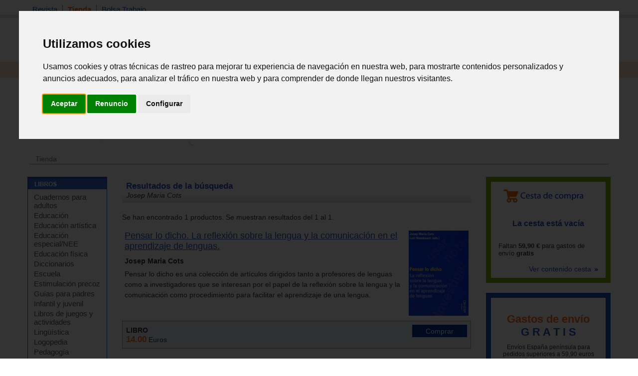

--- FILE ---
content_type: text/html; charset=iso-8859-1
request_url: https://www.espaciologopedico.com/tienda/lista?autor=Josep%20Maria%20Cots
body_size: 7255
content:
<!DOCTYPE html PUBLIC "-//W3C//DTD XHTML 1.0 Transitional//EN" "https://www.w3.org/TR/xhtml1/DTD/xhtml1-transitional.dtd">
<html xmlns="https://www.w3.org/1999/xhtml" xml:lang="es_ES" lang="es_ES">
<head>
<meta http-equiv="Content-Type" content="text/html; charset=iso-8859-1" />
	<link rel="preconnect" href="//imagenes.espaciologopedico.com"/>
<title>  Josep Maria Cots    Resultados de la búsqueda - espacioLogopedico</title>
<meta name="keywords" content="logopedia,fonoaudiologia,dislexia,lenguaje,terapia,sordo,hipoacusia,auditivo,desmutizacion,dislalias,deficiencia,mental,sindrome,down,autismo,psicosis,afasia,disfasia,anartria,disartria,paralisis,disglosia,labio,leporino,frenillo,labial,macrostomia,anquiloglosia,montessori"/>
<meta name="description" content="Libreria especializada, jugueteria y material escolar. Productos de educación, psicología, guias para padres, método Montessori, juguetes ed"/>
<link rel="icon" href="https://www.espaciologopedico.com/favicon.ico" type="image/png" />
<meta name="robots" content="FOLLOW,INDEX"/>
<meta name="viewport" content="width=device-width, initial-scale=0.8" />
<meta name="verify-v1" content="xoYFK8Np+IjaTzYOYMYTIvL4jDTkpOkb9KM6zkZASCU=" /> 
<meta property="og:title" content="  Josep Maria Cots    Resultados de la búsqueda - espacioLogopedico"/>

<meta property="og:description" content="Libreria especializada, jugueteria y material escolar. Productos de educación, psicología, guias para padres, método Montessori, juguetes educativos."/>
<meta property="og:url" content="https://www.espaciologopedico.com/tienda/lista?autor=Josep%20Maria%20Cots" />
<meta property="og:site_name" content="EspacioLogopedico.com"/>
<meta name="twitter:site" content="@logopedico" />
<!-- Cookie Consent by TermsFeed https://www.TermsFeed.com -->
<script  src="/js/cookie-consent.js" type="text/javascript" charset="UTF-8"></script>
<script type="text/javascript" charset="UTF-8">
document.addEventListener('DOMContentLoaded', function () {
cookieconsent.run({"notice_banner_type":"interstitial","consent_type":"express","palette":"light","language":"es","page_load_consent_levels":["strictly-necessary"],"notice_banner_reject_button_hide":false,"preferences_center_close_button_hide":false,"page_refresh_confirmation_buttons":false,"website_name":"EspacioLogopedico","website_privacy_policy_url":"https://espaciologopedico.com/nosotros/?Id=12"});
});
</script>
<!-- End Cookie Consent by TermsFeed https://www.TermsFeed.com -->


<script type="text/javascript" charset="UTF-8">
/* <![CDATA[ */
try { if (undefined == xajax.config) xajax.config = {}; } catch (e) { xajax = {}; xajax.config = {}; };
xajax.config.requestURI = "https://www.espaciologopedico.com/tienda/lista?autor=Josep%20Maria%20Cots";
xajax.config.statusMessages = false;
xajax.config.waitCursor = true;
xajax.config.version = "xajax 0.5";
xajax.config.legacy = false;
xajax.config.defaultMode = "asynchronous";
xajax.config.defaultMethod = "POST";
/* ]]> */
</script>
<script type="text/javascript" src="/xajax/xajax_js/xajax_core.js" charset="UTF-8"></script>
<script type="text/javascript" charset="UTF-8">
/* <![CDATA[ */
window.setTimeout(
 function() {
  var scriptExists = false;
  try { if (xajax.isLoaded) scriptExists = true; }
  catch (e) {}
  if (!scriptExists) {
   alert("Error: the xajax Javascript component could not be included. Perhaps the URL is incorrect?\nURL: /xajax/xajax_js/xajax_core.js");
  }
 }, 2000);
/* ]]> */
</script>

<script type='text/javascript' charset='UTF-8'>
/* <![CDATA[ */
xajax_Funcionagotados2 = function() { return xajax.request( { xjxfun: 'Funcionagotados2' }, { parameters: arguments } ); };
xajax_idioma = function() { return xajax.request( { xjxfun: 'idioma' }, { parameters: arguments } ); };
xajax_provincia = function() { return xajax.request( { xjxfun: 'provincia' }, { parameters: arguments } ); };
xajax_provincia2 = function() { return xajax.request( { xjxfun: 'provincia2' }, { parameters: arguments } ); };
xajax_provincia3 = function() { return xajax.request( { xjxfun: 'provincia3' }, { parameters: arguments } ); };
xajax_provincia4 = function() { return xajax.request( { xjxfun: 'provincia4' }, { parameters: arguments } ); };
/* ]]> */
</script>


<script async  src="/js/menutop.js" type="text/javascript"></script>
<script  type="text/javascript" src="/js/thickbox/jquery-latest.js"></script>  
<script  async  type="text/JavaScript" src="/js/codigosjs2.js"></script>
<script async  src="/js/prueba2.js" type="text/javascript"></script>
<script  async  src="/js/codigosjstienda_2.js" type="text/javascript"></script>
<script type="text/javascript" async defer src="https://assets.pinterest.com/js/pinit.js"></script>
<!-- Google tag (gtag.js) --> <script async src="https://www.googletagmanager.com/gtag/js?id=AW-1072560157"></script> <script> window.dataLayer = window.dataLayer || []; function gtag(){dataLayer.push(arguments);} gtag('js', new Date()); gtag('config', 'AW-1072560157'); </script> 
 <link rel="stylesheet" type="text/css" href="/css/cssTienda2.css" />
<link rel="stylesheet" type="text/css" href="/css/estilo_home2.css" />
</head>
<body itemscope itemtype="https://schema.org/WebPage">
<div id="web">
  <div id="cabecera">
    <div id="menutop">
      <ul>
        <li ><a class="siguiente" href="/">Revista</a></li>
        <li class="on"><a class="siguiente" href="/tienda/">Tienda</a></li>
        <li ><a href="/bolsatrabajo/">Bolsa Trabajo</a></li>
      </ul>
    </div>
    <div id="menutop2"><div id="usuario"></div></div>
    <div id="bannerTop"></div> 
    <div id="logo"><h2  class="oculto">Espacio Logopedico</h2><a href="/"><img src="https://imagenes.espaciologopedico.com/img/logoEspacio.png" alt="Espacio Logopédico" title="Logo de Espacio Logopédico" /></a><div id="usuario2"></div></div>
    <div id="buscador">
      <form action="/buscador/" method="get">
        Buscar: <input name="palabra" type="text" class="searchcateg" />en:<span >
        <select name="c" id="categoria" class="searchcateg2" >
          <option value="1">Todo</option>
          <option value="2" selected>Tienda</option>
        	<option value="5">&nbsp;&nbsp;&nbsp;- Libros</option>
        	<option value="6">&nbsp;&nbsp;&nbsp;- Juguetes</option>
        	<option value="7">&nbsp;&nbsp;&nbsp;- Material</option>
        	<option value="4">&nbsp;&nbsp;&nbsp;- Avanzada tienda</option>
        	<option value="3" >Bolsa de trabajo</option>
        </select>
        </span>
        <input type="submit" id="buscar" value="Buscar" /><input name="action2" type="hidden" value="11" />
      </form>
    </div>
  </div>
  <div class="clearing"></div>
  
  <div id="menu">
    <ul>
      <li  ><a class="siguiente" href="/" onclick="return clickreturnvalue()" onmouseover="dropdownmenu(this, event, 'mArticulos')"> Revista</a></li>
      <li>
        <div id="mArticulos" class="dropdownmenu"><a href="/revista/sec/1/tema-de-la-quincena.html">Tema quincena</a><a href="/revista/sec/2/deteccion.html">Detecci&oacute;n</a><a href="/revista/sec/3/orientacion.html">Orientaci&oacute;n</a><a href="/revista/sec/4/interdisciplinario.html">Interdisciplinario</a><a href="/revista/sec/17/profesionales.html">Profesionales</a><a href="/recursos/glosario.php">Glosario</a><a href="/recursos/patologias.php">Patolog&iacute;as</a><a href="/noticias/">Actualidad</a></div>
      </li>
      <li class="on" ><a class="siguiente2" href="#"  onmouseover="dropdownmenu(this, event, 'mTienda')"> Libros</a></li>
      <li>
        <div id="mTienda" class="dropdownmenu"><a href="/tienda/lista?soporte=3&busq=1">eBooks</a> <a href="/tienda/fam/0120/cuadernos-para-adultos.html">Cuadernos para adultos</a> <a href="/tienda/fam/0107/educacion-especial-necesidades-educativas-especiales.html">Educación especial</a> <a href="/tienda/fam/0103/guias-para-padres.html">Guías para padres</a> <a href="/tienda/fam/0112/infantil-y-juvenil.html">Infantil y juvenil</a> <a href="/tienda/fam/0101/logopedia.html">Logopedia</a> <a href="/tienda/fam/0102/pedagogia.html">Pedagogía</a> <a href="/tienda/fam/0104/pruebas-y-protocolos.html">Pruebas y protocolos</a> <a href="/tienda/fam/0113/psicologia.html">Psicología</a> <a href="/tienda/fam/0105/refuerzo-escolar.html">Refuerzo escolar</a> <a href="/tienda/fam/0121/temas-de-autoayuda.html">Temas de autoayuda</a> <a href="/tienda/fam/0115/tercera-edad.html">Tercera edad</a> <a href="/tienda/listab?#01">&nbsp;&nbsp;&nbsp;&nbsp;&nbsp;&nbsp;<b>[+ libros]</b></a> </div>
      </li>
      <li  ><a class="siguiente2" href="#"  onmouseover="dropdownmenu(this, event, 'mTienda1')"> Material</a></li>
      <li>
        <div id="mTienda1" class="dropdownmenu"><a href="/tienda/fam/0202/elementos-para-estimulacion.html">Estimulación</a>  <a href="/tienda/fam/0207/material-de-competencias-basicas.html">Competencias básicas</a>  <a href="/tienda/fam/0201/material-manipulativo.html">Escolar</a>  <a href="/tienda/fam/0204/material-musical.html">Musical</a>  <a href="/tienda/fam/0208/material-para-educacion-fisica.html">Educación física</a>  <a href="/tienda/fam/0203/material-para-el-lenguaje.html">Para el lenguaje</a>  <a href="/tienda/fam/0206/material-para-matematicas.html">Para matemáticas</a>  <a href="/tienda/fam/0205/material-psicomotricidad.html">Psicomotricidad</a>  <a href="/tienda/fam/0209/motricidad-orofacial-miofuncional.html">Orofacial miofuncional</a> <a href="/tienda/fam/020904/estimulacion-buco-maxilar.html">Z-vibe y Sensi</a><a href="/tienda/material_estimulacion">&nbsp;&nbsp;&nbsp;&nbsp;&nbsp;&nbsp;<b>[+ material]</b></a> </div>
      </li>
      <li  ><a class="siguiente2" href="#" onmouseover="dropdownmenu(this, event, 'mTienda2')"> Juguetes</a></li>
      <li>
        <div id="mTienda2" class="dropdownmenu"><a href="/tienda/fam/03020A/juguetes-de-adquisicion-de-conocimientos.html">Conocimientos</a>  <a href="/tienda/fam/03020D/juguetes-de-bano.html">Baño</a>  <a href="/tienda/fam/03020F/juguetes-cientificos.html">Científicos</a>  <a href="/tienda/fam/030207/juguetes-de-construccion.html">Construcción</a>  <a href="/tienda/fam/030203/juegos-de-domino.html">Dominó</a>  <a href="/tienda/fam/030205/juegos-de-exterior.html">De exterior</a>  <a href="/tienda/fam/03020C/juguetes-de-estimulacion-intelectual-y-memoria.html">Intelectual y memoria</a>  <a href="/tienda/fam/03020B/juegos-familiares.html">Familiares</a>  <a href="/tienda/fam/03020H/manualidades.html">Manualidades</a>  <a href="/tienda/fam/030206/juguetes-motrices.html">Motrices</a>  <a href="/tienda/fam/030204/">Muñecos</a>  <a href="/tienda/fam/03020E/primeros-juguetes.html">Primeros juguetes</a>  <a href="/tienda/fam/030201/puzzles-rompecabezas.html">Puzzles</a>  <a href="/tienda/fam/030208/juguetes-de-representacion.html">Representación</a>  <a href="/tienda/fam/030209/juguetes-simbolico.html">Simbólico</a> <a href="/tienda/fam/0301/juguetes-por-edades.html">Por edades</a><a href="/tienda/juguetes">&nbsp;&nbsp;&nbsp;&nbsp;&nbsp;&nbsp;<b>[+ juguetes]</b></a> </div>
      </li>

      <li  ><a class="siguiente" href="/formacion/?action2=5" onclick="return clickreturnvalue()" onmouseover="dropdownmenu(this, event, 'mFormacion')"> Formaci&oacute;n</a></li>
      <li>
        <div id="mFormacion" class="dropdownmenu"><a href="/formacion/?action2=5">Congresos y cursos</a><a href="/formacion/?action2=6">Universidades</a></div>
      </li>
      <li  ><a class="siguiente" href="/directorio/?action2=8" onclick="return clickreturnvalue()" onmouseover="dropdownmenu(this, event, 'mDirectorio')"> Directorio</a></li>
      <li>
        <div id="mDirectorio" class="dropdownmenu"><a href="/directorio/?action2=8">Profesionales</a><a href="/directorio/?action2=9">Gabinetes</a><a href="/directorio/?action2=7">Asociaciones profesionales</a></div>
      </li>
      <li  ><a class="siguiente" href="/bolsatrabajo/"  onmouseover="dropdownmenu(this, event, 'mBoletin')">Trabajo</a></li>
      <li>
        <div id="mBoletin" class="dropdownmenu"><a href="/bolsatrabajo/">Ver ofertas de trabajo</a><a href="/bolsatrabajo/editoferta.php">Publicar oferta de trabajo</a></div>
      </li>      
	  <li  ><a class="siguiente" href="/registro/" onclick="return clickreturnvalue()" onmouseover="dropdownmenu(this, event, 'mRegistro')">Registro</a></li>
      <li >
        <div id="mRegistro" class="dropdownmenu"><a href="/registro/">Registro de usuario</a><a href="/registro/?empresa=1">Registro de empresa</a><a href="/registro/usuario/">Área de usuario</a><a href="/registro/contrasena"> Olvid&eacute; la contrase&ntilde;a</a></div>
      </li>
     
      <li><a href="/tienda/contacto" class="siguiente"><img src="https://imagenes.espaciologopedico.com/tienda/img/telefono_largo2.gif"    style="vertical-align:middle;" alt="Teléfono de contacto"><img src="https://imagenes.espaciologopedico.com/tienda/img/Whatsapp_icon.png" alt="whattsapp" style="vertical-align:middle;"  width="22" ></a></li>
<li><div class="cart-ico"><a href="/tienda/compra"><span class="contadorCarrito"><br></a></span></div></li>
    </ul>
  </div>
    <div class="clearing"></div>
<div style="text-align: center;"><a href="/tienda/"><img src="https://imagenes.espaciologopedico.com/img/tienda/carrusel_2.png" border="0" align="center" class="img_art_s"></a></div>
 <div id="path"> <a href="/tienda/">Tienda</a><br></div>
        <div id="cuerpo">
    <div id="col_i">
<div id="articulo">
        <div id="articulot">
          <h2 class="oculto">LIBROS</h2>
          <a href="/tienda/listab?#01"><img src="https://imagenes.espaciologopedico.com/img/menu/libros.gif" alt="Libros" width="160" height="25" border="0" /></a> </div>
        <div id="articuloc">
          <ul>
					<li><a href="/tienda/fam/0120/cuadernos-para-adultos.html">Cuadernos para adultos</a></li>
					<li><a href="/tienda/fam/0110/educacion.html">Educación</a></li>
					<li><a href="/tienda/fam/0118/educacion-artistica.html">Educación artística</a></li>
					<li><a href="/tienda/fam/0107/educacion-especial-necesidades-educativas-especiales.html">Educación especial/NEE</a></li>
					<li><a href="/tienda/fam/0114/educacion-fisica.html">Educación física</a></li>
					<li><a href="/tienda/fam/0109/enciclopedias-diccionarios.html">Diccionarios</a></li>
					<li><a href="/tienda/fam/0116/escuela.html">Escuela</a></li>
					<li><a href="/tienda/fam/0108/estimulacion-precoz.html">Estimulación precoz</a></li>
					<li><a href="/tienda/fam/0103/guias-para-padres.html">Guías para padres</a></li>
					<li><a href="/tienda/fam/0112/infantil-y-juvenil.html">Infantil y juvenil</a></li>
					<li><a href="/tienda/fam/0111/libros-de-juegos-y-actividades.html">Libros de juegos y actividades</a></li>
					<li><a href="/tienda/fam/0122/lingistica.html">Lingüística</a></li>
					<li><a href="/tienda/fam/0101/logopedia.html">Logopedia</a></li>
					<li><a href="/tienda/fam/0102/pedagogia.html">Pedagogía</a></li>
					<li><a href="/tienda/fam/0104/pruebas-y-protocolos.html">Pruebas y protocolos</a></li>
					<li><a href="/tienda/fam/0113/psicologia.html">Psicología</a></li>
					<li><a href="/tienda/fam/0105/refuerzo-escolar.html">Refuerzo escolar</a></li>
					<li><a href="/tienda/fam/0117/salud.html">Salud</a></li>
					<li><a href="/tienda/fam/0119/sociologia.html">Sociología</a></li>
					<li><a href="/tienda/fam/0121/temas-de-autoayuda.html">Temas de autoayuda</a></li>
					<li><a href="/tienda/fam/0106/terapias-complementarias.html">Terapias complementarias</a></li>
					<li><a href="/tienda/fam/0115/tercera-edad.html">Tercera edad</a></li>
					<li><a href="/tienda/fam/0199/zona-de-promociones-y-liquidaciones.html">Promociones</a></li>
          </ul>
        </div>
      </div>

      <div id="tienda">
        <div id="tiendat">
          <h2 class="oculto">Juguetes</h2>
          <a href="/tienda/lista.php?Id=03"><img src="https://imagenes.espaciologopedico.com/img/menu/juguetes.gif" alt="Juguetes" width="160" height="25" border="0" /></a> </div>
        <div id="tiendac">
          <ul>
            <li><a href="/tienda/fam/0302/juguete-educativos.html">Juguetes educativos </a></li>
            <ul>
	
					<li><a href="/tienda/fam/03020A/juguetes-de-adquisicion-de-conocimientos.html">Adquisición de conocimientos</a></li>
					<li><a href="/tienda/fam/03020D/juguetes-de-bano.html">Baño</a></li>
					<li><a href="/tienda/fam/03020F/juguetes-cientificos.html">Científicos</a></li>
					<li><a href="/tienda/fam/030207/juguetes-de-construccion.html">Construcción</a></li>
					<li><a href="/tienda/fam/030203/juegos-de-domino.html">Dominó</a></li>
					<li><a href="/tienda/fam/030205/juegos-de-exterior.html">De exterior</a></li>
					<li><a href="/tienda/fam/03020C/juguetes-de-estimulacion-intelectual-y-memoria.html">Estimulación intelectual y memoria</a></li>
					<li><a href="/tienda/fam/03020B/juegos-familiares.html">Familiares</a></li>
					<li><a href="/tienda/fam/03020H/manualidades.html">Manualidades</a></li>
					<li><a href="/tienda/fam/030206/juguetes-motrices.html">Motrices</a></li>
					<li><a href="/tienda/fam/030204/muñecos.html">Muñecos</a></li>
					<li><a href="/tienda/fam/03020G/juegos_de_ordenador.html">Ordenador</a></li>
					<li><a href="/tienda/fam/03020E/primeros-juguetes.html">Primeros juguetes</a></li>
					<li><a href="/tienda/fam/030201/puzzles-rompecabezas.html">Puzzles</a></li>
					<li><a href="/tienda/fam/030208/juguetes-de-representacion.html">Representación</a></li>
					<li><a href="/tienda/fam/030209/juguetes-simbolico.html">Simbólico</a></li>
            </ul>

            <li><a href="/tienda/fam/0301/juguetes-por-edades.html"> Por edades:</a>
                <ul>
						<li><a href="/tienda/fam/030102/juguetes-de-0-a-12-meses.html">De 0 a  12 meses</a></li>
						<li><a href="/tienda/fam/030101/juguetes-de-1-a-3-anos.html">De 1 a  3 años</a></li>
						<li><a href="/tienda/fam/030103/juguetes-de-3-a-6-anos.html">De 3 a  6 años</a></li>
						<li><a href="/tienda/fam/030104/juguetes-de-6-a-12-anos.html">De 6 a  12 años</a></li>
						<li><a href="/tienda/fam/030105/juguetes-de-mas-de-12-anos.html">De más de 12 años</a></li>
              		<li><a href="/tienda/fam/030106/tercera_edad.html">Para tercera edad</a></li>
                </ul>
            </li>
          </ul>
        </div>
      </div>
      	  <div id="foros">
        <h2><a href="/tienda/lista.php?Id=02">MATERIAL didáctico</a></h2>
	        <ul>
					<li><a href="/tienda/fam/0202/elementos-para-estimulacion.html">Elementos para estimulación</a></li>
<li><a href="/tienda/fam/0207/material-de-competencias-basicas.html">Competencias básicas</a></li>
<li><a href="/tienda/fam/0201/material-manipulativo.html">Manipulativo - escolar</a></li>
<li><a href="/tienda/fam/0204/material-musical.html">Musical</a></li>
<li><a href="/tienda/fam/0208/material-para-educacion-fisica.html">Educación física</a></li>
<li><a href="/tienda/fam/0203/material-para-el-lenguaje.html">Para el lenguaje</a></li>
<li><a href="/tienda/fam/0206/material-para-matematicas.html">Para matemáticas</a></li>
<li><a href="/tienda/fam/0205/material-psicomotricidad.html">Psicomotricidad</a></li>
<li><a href="/tienda/fam/0209/motricidad-orofacial-miofuncional.html">Motricidad orofacial miofuncional</a></li>
        </ul>
      </div>

      <div id="tienda3">
        <div id="tienda3t">
          <h2 class="oculto">Productos por tema</h2>
          <a href="#"><img src="https://imagenes.espaciologopedico.com/img/menu/productosxtema.gif" alt="Juguetes" width="160" height="25" border="0" /></a> </div>
        <div id="tienda3c">
          <ul>
            <li><a href="/tienda/listab?#01">Libros</a></li>
            <li><a href="/tienda/listab?#03">Juguetes educativos</a></li>
            <li><a href="/tienda/listab?#02">Material didáctico</a></li>
          	<li>&nbsp;</li>
          	<li><a href="/tienda/busqueda">Busqueda avanzada</a></li>
          </ul>
        </div>
      </div>
      <div id="registro">
        <h2>REGISTRO</h2>
        <form method="post" name=registrol onsubmit="return validar_entrada11()" action="/registro/valida.php">
          <ul>
            <li>Usuario<br />
              <input name="user" type="text" class="inputRegistro" />
            </li>
            <li>Contrase&ntilde;a<br />
              <input name="pass" type="password" class="inputRegistro" />
            </li>
            <li><input type="submit" name="Enviar" id="Enviar" value="Enviar" /></li>
            <li class="masTemas"><a href="/registro/contrasena">Olvid&eacute; la contrase&ntilde;a</a> </li>
          <li class="masTemas"><a href="/registro/">Quiero registrarme</a> </li>
          </ul>
              <input name="url2" type="hidden" Value="/tienda/lista.php?autor=Josep%20Maria%20Cots" />

        </form>
      </div>

    </div> 
      <div id="col_e">
    <div id="col_e_1">
   <div id="titolListaTienda">
        <h1>Resultados de la búsqueda</h1><i>  Josep Maria Cots   </i>
      </div>
      <p>Se han encontrado 1 productos. Se muestran resultados del 1 al 1.</p>
 
      <div class="libro">
        <div class="libroc">        <a href="/tienda/prod/2817/pensar-lo-dicho-la-reflexion-sobre-la-lengua-y-la-comunicacion-en-el-aprendizaje-de-lenguas.html"><img src="https://imagenes.espaciologopedico.com/tienda/62/9788497430562med.jpg" alt="Pensar lo dicho. La reflexión sobre la lengua y la comunicación en el aprendizaje de lenguas." class="fotoTienda" /></a>
              <h4><a href="/tienda/prod/2817/pensar-lo-dicho-la-reflexion-sobre-la-lengua-y-la-comunicacion-en-el-aprendizaje-de-lenguas.html">Pensar lo dicho. La reflexión sobre la lengua y la comunicación en el aprendizaje de lenguas.</a></h4>
          <p><strong>Josep Maria Cots</strong></p>
          <p>Pensar lo dicho es una colección de artículos dirigidos tanto a profesores de lenguas como a investigadores que se interesan por el papel de la reflexión sobre la lengua y la comunicación como procedimiento para facilitar el aprendizaje de una lengua.</p>
        </div>
        <div class="clearing"></div>
        <div class="tiendaPie">
                  <div class="tiendaPie1"><b>LIBRO</b><br><span class="precio">14.00</span> Euros</div>

 
       <div class="tiendaPie2">
       
        <div id="cestaimg2817"><a href="/tienda/compra?id_com=2817" onclick="agregar_producto2('2817'); return false;" rel="nofollow"><span class="button-blue2" style="cursor:pointer;"><input type="button" value="Comprar" class="button-blue2" ></span></a></div>
	              
        </div>
  
       <div class="clearing"></div>
        </div>
      </div>


      <div id="paginacionTienda"><div class="actualPagina"> 1 de 1</div><div class="clearing"></div>
</div>
    </div>
       </div>
    <div id="col_e2">
    <div id="cesta">          <a href="/tienda/compra.php">Ver contenido cesta <img src="https://imagenes.espaciologopedico.com/img/icoseguent.gif" alt="" width="10" height="6" border="0" /></a></div>
 
         <div id="ofertas" >
      	<div class="dia" style="font-size:150%;color:#FE6C0E;text-align: center;">Gastos de envío <br><font style="color:#1E56C7";>G R A T I S</font></div>
      	<div class="condiciones" style="font-size:85%;text-align: center;">Envíos España península para pedidos superiores a 59,90 euros (más iva)  <a href="/tienda/ayudatienda.php#enviogratis">(condiciones)</a></div>
    </div> 
<div id="cSegura">
	      		    <div align=center><p><a href="/tienda/contacto#tel"><img src="https://imagenes.espaciologopedico.com/tienda/img/atenciontelefonica.gif" alt="Atencion teléfonica tienda"></a><br>
	      		 	      		    	<a class="connect_text" href="callto://+34699958744"><img src="https://imagenes.espaciologopedico.com/tienda/img/telefonocontacto2015.jpg" alt="Telefono de contacto"></a></p></div>
	<div align=center>
		<p><img src="https://imagenes.espaciologopedico.com/tienda/img/formasPago.gif" alt="Formas de pago"  /><br><img src="https://imagenes.espaciologopedico.com/tienda/img/formas_pago_16.gif" alt="Tarjetas de cr&eacute;dito"/></p><p>&nbsp;</p>
  </div>
      <div class="titol"><img src="https://imagenes.espaciologopedico.com/tienda/img/formasEnvio.gif" alt="Formas de envio"  /><br><img src="https://imagenes.espaciologopedico.com/tienda/img/LogosMensajeria.jpg" alt="Formas de envío"  /><p>&nbsp;</p></div>
        <div class="condiciones"><a href="/tienda/ayudatienda/">Ver ayuda de la tienda <img src="https://imagenes.espaciologopedico.com/img/icoseguent.gif" alt="" width="10" height="6" border="0" /></a> </div>
      </div>
</div>
    <div class="clearing"></div>
  </div>
</div>
<div id="pie">
  <div id="piec">
    <div id="p1">
      <h4>S&iacute;guenos en:  <a href="https://bsky.app/profile/logopedico.bsky.social" target="_blank" ><img src="https://imagenes.espaciologopedico.com/tienda/img/Bluesky_Logo.gif" width="20px" style="vertical-align:middle;"  alt="Síguenos en Bluesky" title="Síguenos en Bluesky" ></a> | <a href="http://www.facebook.com/EspacioLogopedico" target="_blank" ><img style="vertical-align:middle;" width="20px" src="https://imagenes.espaciologopedico.com/tienda/img/fb2.gif"   alt="Síguenos en Facebook" title="Síguenos en FB"></a> | <a href="https://www.instagram.com/espaciologopedico/" target="_blank" title="Encuentranos en Instagram" ><img style="vertical-align:middle;"  width="20px" src="https://imagenes.espaciologopedico.com/tienda/img/instagram.gif" alt="Instagram" title="EspacioLogopedico instagram"></a> | <a href="https://www.pinterest.es/espaciologopedico/" target="_blank" title="Encuentranos en pinterest" ><img style="vertical-align:middle;"  width="20px" src="https://imagenes.espaciologopedico.com/tienda/img/pinterest.gif" alt="pinterest" title="EspacioLogopedico pinterest"></a></h4>
      <h4>Enlaces r&aacute;pidos a temas de inter&eacute;s</h4>
      <ul>
        <li><a href="/tienda/">Tienda</a></li>
        <li><a href="/bolsatrabajo/">Bolsa de trabajo</a></li>
        <li><a href="/noticias/">Actualidad</a></li>
        <li><a href="/formacion/?action2=5">Cursos y congresos</a></li>
      </ul>
    </div>
    <div id="p2">
      <h4>Sobre EspacioLogop&eacute;dico</h4>
      <ul>
        <li><a href="/nosotros/">Quienes somos</a></li>
        <li><a href="/nosotros/?Id=4"> Aviso Legal</a></li>
        <li><a href="/nosotros/colabora"> Colabora con nosotros</a></li>
        <li><a href="/nosotros/contacto"> Contacta</a></li>
        <li><a href="/revista/">ISSN 2013-0627</a></li>
        <li><a href="#" id="open_preferences_center">Gestionar cookies</a>

      </ul>
    </div>
    <div id="p3">
      <h4>Nuestras garantías</h4>
      <ul>
        <li><a href="/tienda/ayudatienda.php#buscar">Cómo comprar</a></li>
        <li><a href="/tienda/ayudatienda.php#envio">Env&iacute;o de pedidos</a></li>
        <li><a href="/tienda/ayudatienda.php#pago">Formas de pago</a></li>
        <li><a href="/tienda/contacto">Contacto tienda</a></li>
         <li><a href="/nosotros/?Id=7">Condiciones de venta</a></li>
            <li><a href="/nosotros/?Id=7#dev">Política de devoluciones</a></li>
      </ul>
    </div>
    <div id="p4">
      <h4>BOLET&Iacute;N</h4>
           <ul>
  				<li><a href="/boletin/baja.php">Baja del boletin</a></li>
	          <li><a href="/boletin/">Alta en el boletin</a></li>
        		<li><a href="/boletin/boletin/">Ver último boletin publicado</a></li>
			<li><br>Recibe nuestro bolet&iacute;n quincenal.<br>
      <form name="boletin" id="boletin" method="post" action="/boletin/">
        <input name="butlleti" type="text" class="inputButlle"  placeholder=" - Tu email - "/>
        <br />
        <input type="submit" name="Subscribirme" id="Subscribirme" value="Subscribirme" />
      </form></li>
      </ul>

    </div>
  </div>
</div>
<div id="pie2">
  <div id="pie21"><a href="https://www.espaciologopedico.com/rss/actualidad.php">RSS</a> | <a href="#">XHTML</a> | <a href="#">CSS</a></div>
  <div id="pie22"><a href="#">Mapa Web</a> | <a href="/registro/">Registro</a> | <a href="/nosotros/contacto.php">Contacta</a></div>
  <div class="clearing"></div>
  <div id="pie23"><a href="/nosotros/?Id=5">&copy; Majo Producciones 2001-2025</a> - Prohibida la reproducci&oacute;n parcial o total de la informaci&oacute;n mostrada</div>
</div>
<script type="application/ld+json">
{ "@context" : "http://schema.org",
  "@type" : "Organization",
  "name" : "Espacio Logopedico",
  "url" : "https://www.espaciologopedico.com",
    "logo": "https://imagenes.espaciologopedico.com/img/logoEspacio.png",
  "sameAs" : [ "http://www.facebook.com/EspacioLogopedico",
    "http://twitter.com/logopedico",
    "https://www.instagram.com/espaciologopedico"]
}
</script>

<script type="text/plain" data-cookie-consent="tracking" async src="https://www.googletagmanager.com/gtag/js?id=G-8XMNP0XXWH"></script>
<script type="text/plain" data-cookie-consent="tracking">
  window.dataLayer = window.dataLayer || [];
  function gtag(){dataLayer.push(arguments);}
  gtag('js', new Date());
  gtag('config', 'G-8XMNP0XXWH');
</script>
<script type="text/plain" data-cookie-consent="targeting">
  window.dataLayer = window.dataLayer || [];
  function gtag(){dataLayer.push(arguments);}
  gtag('js', new Date());
  gtag('config', 'AW-1072560157');
</script>
</body>
</html>
 


--- FILE ---
content_type: text/css
request_url: https://www.espaciologopedico.com/css/cssTienda2.css
body_size: 3085
content:
#col_c .libro h4{
	margin: 0;
	padding:0px 0 4px 0;
	color:#2650BD;
	font-weight: normal;
	font-size: 125%;
}
#col_e .libro h4{
	margin: 0;
	padding:0px 0 4px 0;
	color:#2650BD;
	font-weight: normal;
	font-size: 125%;
}
.libro{
	margin:0 0 30px 0;
	padding:0;
}
.libro ul{
	margin:10px 5px 10px 15px;
	list-style-image:url(https://imagenes.espaciologopedico.com/img/butllet.gif);
	padding: 0;
}
.libro li {
	margin:0 0 5px 0px;
	line-height: 1.5em;
	padding: 0;
}
.libro p{
	margin:5px 0 0 0;
	line-height: 1.5em;
}
.librot {
	margin:0;
	padding:10px 0 0 0;
	height: 25px;
	background-image: url(https://imagenes.espaciologopedico.com/img/fonstitol1.gif);
	background-position: bottom;
	background-repeat: repeat-x;

}
.librot h3{
	font-size:95%;
	margin: 0;
	color: #707070;
	padding: 7px 0 0 10px;
}
.libroc {
	margin: 0;
	padding: 5px 5px 0 5px;
	text-align: left;
}


.libro2{
	margin:10px 0 0px 0;
	padding:0;
	background-color: #F7F8FD;
	border-right: 1px solid #C5D7F1;
	border-left: 1px solid #C5D7F1;
	border-top: 1px solid #C5D7F1;
}
.libro2 ul{
	margin:10px 5px 10px 15px;
	list-style-image:url(https://imagenes.espaciologopedico.com/img/butllet.gif);
	padding: 0;
}
.libro2 li {
	margin:0 0 5px 0px;
	line-height: 1.5em;
	padding: 0;
}
.libro2 p{
	margin:5px 0 0 0;
	line-height: 1.5em;
}
.libro2t {
	margin:0;
	padding:0;
	height: 25px;
	background-image: url(https://imagenes.espaciologopedico.com/img/fonstitol2.gif);
	background-position: bottom;
	background-repeat: repeat-x;

}
.libro2t h3{
	font-size:95%;
	margin: 0;
	color: #707070;
	padding: 7px 0 0 10px;
}
.libro2c {
	margin: 0;
	padding: 5px 15px 0 15px;
	text-align: left;
}


.tiendaPie{
	border:1px solid #9AB9E7;
	color:#333;
	margin:10px 0 0px 0;
	padding: 7px 7px 7px 7px;
	background-color: #EEF2FB;
}

.tiendaprecio1{
	text-align: center;
	border:1px solid #9AB9E7;
	color:#333;
	margin:0px 7px 0px 0px;
	padding:4px 2px 4px 2px;
	background-color: #EEF2FB;
}
.tiendaprecio2{
	text-align: center;
	border:1px solid #9AB9E7;
	color:#333;
	margin:0px 7px 0px 0px;
	padding:4px 2px 4px 2px;
	background-color: #FFF;
}


.tiendaPie1{
	float:left;
	margin-top: 3px;
}
.tiendaPie2{float:right;}
.tiendaPie3{
	color:#2650BD;
	margin:0px 0 30px 0;
	padding: 7px 3px 0 5px;
	text-align: right;
}
.precio{
	color:#fe6c0e;
		font-size: 120%;
	font-weight: bold;
}
.precioDto{
	text-decoration:line-through;
}
.dtoDia{
	color:#2650bd;
	font-size: 110%;
	font-weight: bold;
	margin: 5px 0 10px 0;
}
.imgCesta{
	vertical-align: middle;
	margin-bottom: 0px;
}
#tienda, #tienda3 {margin:0 0 20px 0;
padding:0;}
#tiendat, #tienda3t {
	margin:0;
	padding:0;
	height: 25px;
}
#tiendac {
	border-right:1px solid #E15800;
	border-bottom:1px solid #E15800;
	border-left:1px solid #E15800;
	background-color: #EFEFEF;
	margin: 0;
	padding: 0;
	text-align: left;
	background-image: url(https://imagenes.espaciologopedico.com/img/fonsizq.gif);
	background-position: bottom;
	background-repeat: repeat-x;
}
#tienda3c {
	border-right:1px solid #7fa901;
	border-bottom:1px solid #7fa901;
	border-left:1px solid #7fa901;
	background-color: #EFEFEF;
	margin: 0;
	padding: 0;
	text-align: left;
	background-image: url(https://imagenes.espaciologopedico.com/img/fonsizq.gif);
	background-position: bottom;
	background-repeat: repeat-x;
}
#tiendac .masTemas, #registro .masTemas{text-align:left;padding:8px 6px 0 0;}
#tiendac .masTemas a, #registro .masTemas a{color:#2650bd;font-weight:bold;}

/*Lista tienda*/
#titolListaTienda{
	margin:0 0 20px 0;
	padding:8px;
	background-image: url(https://imagenes.espaciologopedico.com/img/fonstitol1.gif);
	background-position: bottom;
	background-repeat: repeat-x;
}
#col_e_100 #titolListaTienda h1, #col_e #titolListaTienda h1{
	font-size:120%;
	color:#2650bd;
	margin: 0;
}

#listaTiend{
	padding: 10px 5px 0 0;
	margin: 0 0 20px 0;
	font-size: 100%;
}
#listaTiend ul{
	margin:0px 5px 10px 10px;
	list-style-type: square;
	list-style-image: url(https://imagenes.espaciologopedico.com/img/butllet.gif);
}
#listaTiend li{
	margin:4px 0 7px
}
#listaTiend .on a{
font-weight:bold;
color:#2650bd;
}
#col_e #listaTiend h4{
	color:#FE6C0E;
	border-bottom:1px solid #777;
	font-size:100%;
	margin: 0px 10px 10px 10px;
}
#listaTiend1{
	width:225px;
	float:left;
	padding-right: 20px;
	margin-bottom: 15px;
	margin-left: 20px;
}
#listaTiend2{
	width:225px;
	float:left;
	padding-left: 10px;
	margin-bottom: 15px;
}
#listaTiend2 .desp{
	margin-left:20px;
}
#listaTiend a{
	color:#333333;
}
#listaTiend a:hover{color:#2650bd;
}
#col_e{
	width:770px;
	float: left;
}

#col_e_1 {	float:left;
	width:510px; 
	margin:0 auto;
	padding:0;
	text-align:left;}
#col_e1 {
	float:left;
	width:510px; 
	margin:0 auto;
	padding:0;
	text-align:left;
}
#col_e2 {
	float:right;
	width:250px;
	margin:0 auto;
	padding:0;
	text-align:left;
}
#col_e2 a{text-decoration:none;}
#col_e2 a:hover{
	text-decoration:underline;
}
#paginacionTienda{margin:-10px 0 30px 0;}

/*Forma pago*/
#cSegura{
	border:3px solid #E15800;
	padding:10px;
	margin-bottom: 20px;
	float: left;
	
}
#cSegura1{
	width: 190px; 
	float:left;
/*	border-right: 1px solid #ccc;*/
}
#cSegura2{
	width: 190px; 
	float:right;
}
#cSegura3{
 margin-left: 200px; 
}
#cSegura .titol{
	margin:0;
}
#cSegura .cont{
	margin:15px 5px 10px 5px;
	font-weight: bold;
	font-size: 100%;
}
#cSegura .condiciones{
	margin:0px 5px 0px 5px;
	text-align: right;
	font-size: 110%;
}

/*Seccion productos*/
.titolProductos{
	margin:10px 10px 10px 10px;
	font-size: 140%;
	color: #FE6C0E;
	font-weight: bold;
	border-bottom: 1px solid #7fa901;
}
/*Articulo detalle*/
#col_f1 {
	float:left;
	width:140px;
	margin:0 auto;
	padding:0;
	text-align:left;
}
#col_f2 {
	float:right;
	width:350px;
	margin:0 auto;
	padding:0;
	text-align:left;
	font-size: 110%;
}
#col_f2 h1{
	color:#2650bd;
	font-size: 140%;
	margin-bottom: 10px;
}
#col_f2 h4{
	font-size: 100%;
}
#col_f2 h4 a {
    color:#000;
    text-decoration:none;
  }
  
#col_f2  h4 a:hover{
	text-decoration:underline;
}
  
.imgAmpliar{vertical-align:middle;}

#mismoAutor{
	margin: 20px 0 0 0;
	padding-bottom: 10px;
}
#mismoAutor h4{
	color:#E05A01;
	border-bottom:1px solid #999;
	font-size:110%;
	margin: 5px 0 0 0;
}
#mismoAutor ul{
	margin:14px 5px 10px 25px;
	list-style-image:url(https://imagenes.espaciologopedico.com/img/butllet.gif);
	padding: 0;
}
#mismoAutor li{
	margin:4px 0 10px
}
#mismoAutor a{color:#333;text-decoration:none;}
#mismoAutor a:hover{
	color:#2650bd;
	text-decoration: underline;
}
#mismoAutorFin{
	border-top:1px solid #999;
	margin-bottom: 20px;
}


#tambienInteres {margin:0 0 20px 0;
padding:0;}
#tambienInterest {
	margin:0;
	padding:0;
	height: 25px;
}
#tambienInteresc {
	border-right:1px solid #9F9F9F;
	border-bottom:1px solid #9F9F9F;
	border-left:1px solid #9F9F9F;
	background-color: #FFFFFF;
	margin: 0;
	padding: 0;
	text-align: left;
	background-image: url(https://imagenes.espaciologopedico.com/img/fonsizq.gif);
	background-position: bottom;
	background-repeat: repeat-x;
}
#tambienInteresc ul{
	padding:20px 20px 10px 20px;
	margin: 0;
}
#tambienInteresc li{
	margin:0px 0 12px 0;
}
#tambienInteresc .seguent{border-bottom:1px solid #9F9F9F;}
#tambienInteresc .fotoLibro{
	margin:0 10px 20px 0;
	text-align:center;
	
}
#tambienInteresc .articlet{
font-weight:bold;
	margin-bottom:10px;
}
#tambienInteresc .articledesc{
	margin-bottom:10px;
}
#tambienInteresc .articlepreu{
	font-weight:bold;
	margin-bottom: 10px;
}
.articuloAgotado{
	font-size:120%;
	color: #FF0000;
	font-weight: bold;
}
.pasoCompra{
	font-size:120%;
	margin: 0px 25px 0px 10px;
	color: #fe6c0e;
	font-weight: bold;
	text-align: right;
	float: right;
}
.paisOrigen{
	font-size:120%;
	margin: 15px 0 0 0;
	font-weight: bold;
}
.pedidoTexto1{
	font-size:120%;
	margin: 0;
}
/*#bloquePaisOrigen{
	float:right;
	width:300px;
	border: 3px solid #E15800;
	padding: 15px;
}*/
#datosExtra{
	margin:10px;
	width: 480px;
	font-size: 110%;
}
#formasPago{
	border:1px solid #ccc;
	background-color: #F8F8F8;
	padding: 20px;
	margin: 0 20px 40px 20px;
}
/*Pedido */

/*--- Tabla resumen compra ---*/
.summary {
	position: relative;
	background-color:#FFFFFF;
}
.summary .inner { padding: 4px 6px; }

.summary.floatL,
.summary .outer.floatL,
.summary .inner.floatL { margin: 0 }

	.summary table {
	border-collapse: collapse;
	width: 100%;
	}
	

		.summary table th {
			height: 28px;
			padding: 0 10px;
			background-color: #bed2ef;
			color: #333;
			font-size: 1em;
			text-align: center;
		}
		
		.summary table th.first {
	background: #bed2ef;
	text-align: left;
width: 65%;
}
		.summary table th.last {
	background: #bed2ef;
	width: 50px;
}
		/* Celda de dato */
		.summary table td {
			height: 35px;
			border-bottom: 1px solid #ecf0f5;
			padding: 7px 12px 0 12px;
			color: #333;
			font-size: 1.2em;
		}
		
		.summary table tr.last td {
			border-bottom: 0;
			padding-bottom: 20px;
			padding-bottom: 15px; /* para IEs */
		}
		
		.summary table td.first { padding-left: 10px }
		.summary table td.center { text-align: center }
		.summary table td.right { text-align: right }
/*		.summary table td a { font-weight: bold }	*/
		.summary table td a.personalizacion {
			padding: 2px 0 2px 16px;
			font-size: .9em;
			font-weight: normal;
		}
		
			.summary table td input {
				float: left;
				width: 2em;
				padding: 0 1px;
				color: #333;
				font: 1em Arial, Helvetica, sans-serif;
				text-align: right;
			}

					.summary table td .up-down-buttons1 {
				float: left;
				height:16px;
				margin: 2px 3px 0 0 ;
			}
			.summary table td .up-down-buttons2 {
				float: left;
				height:16px;
				margin: 2px 0 0 3px;
			}
			.summary table td .up-down-buttons3 {
				float: left;
				margin: 1px 5px 0 10px;
			}	
		/* Total */
		.summary .total {
	float: right;
	width:340px;
	padding-right: 90px;
	padding-left: 10px;
	text-align: right;
		}

			.summary .total p {
	margin-bottom: 7px;
	font-size: 1.1em
}
			.summary .total p.price { color: #333; font-size: 1.8em }
			.summary .total p.price strong {margin-left: 18px;font: normal 34px Georgia, Times, serif}
			.summary .total p.price span { margin-left: 5px; font-size: 20px; font-weight: bold }
			.summary .total .button-blue input {background-repeat:no-repeat;width:186px; height:35px; border:0px;background-color:#003399;color:#fff;font-size: 120%; font-weight: bold;cursor:pointer; }
			.heLeido .button-blue2 input {background-repeat:no-repeat;width:186px; height:35px; border:0px;background-color:#003399;color:#fff;font-size: 120%; font-weight: bold;float: center;cursor:pointer; }

			.summary .total .button-white span { padding-left: 18px; padding-right: 55px;cursor:pointer; }
			#col_f1 .button-blue input {background-repeat:no-repeat;width:115px; height:30px; border:0px;background-color:#003399;color:#fff;font-size: 120%;cursor:pointer;}
			#col_e_1 .button-blue2, #col_c .button-blue2   {background-repeat:no-repeat;width:110px; height:25px; border:0px;background-color:#003399;color:#fff;font-size: 100%;cursor:pointer; }
/*--- Formulario de login ---*/
.summary .login {
	height: 150px;
	color: #333;
	font-size: 95%;
	width: 460px;
	float: left;
}
.summary .login .login-inner{
	background-color:#E6E5E5;
	padding: 15px;
	font-size: 110%;
}

	.summary .login h2 {
	width: 430px;
	margin-bottom: 16px;
	font-weight: normal;
	font-size: 100%;
	}

	.summary .login h2 span { font-weight: bold }
	.summary .login form {
}

		.summary .login label {
	display: block;
	width: 280px;
	position: relative;
	height: 23px;
		}
		
		.summary .login label.contrasena { float: left; margin-top: 4px }
		
			.summary .login label input {
	position: absolute;
	top: -2px;
	left: 110px;
	width: 152px;
			}
			
			.summary .login span.button-gray { margin-left: 0 }
			
			
/*Texto ayuda*/
#contentTexto{
	margin:20px 8px 20px 8px;
	font-size: 110%;
}
.titolContentTexto{
	margin:10px 0 10px 0;
	font-size: 110%;
	color: #FE6C0E;
	font-weight: bold;
	border-bottom: 1px solid #7fa901;
}
/* Otros */
.destacaRojo{color:#FF0000;}
.imgVisa{
	float:left;
	margin:5px 10px 0 0
}
.heLeido{
	margin:10px 0 20px 40px
}
.inputEnvio{
	width:300px
}
.exitoPedido{
	font-size:140%;
	margin-left: 45px;
	font-weight: bold;
	color: #666666;
}

#usuarioNuevo{
	border:5px solid #FF6666;
	padding:15px;
	font-size: 130%;
	text-align: left;
}
.registrateAqui{font-size:120%;}

#col_e_100{
	width:100%;
	float: left;
}
.tabset>input[type=radio]{position:absolute;left:-200vw}.tabset .tab-panel{display:none}.tabset>input:first-child:checked~.tab-panels>.tab-panel:first-child,.tabset>input:nth-child(11):checked~.tab-panels>.tab-panel:nth-child(6),.tabset>input:nth-child(3):checked~.tab-panels>.tab-panel:nth-child(2),.tabset>input:nth-child(5):checked~.tab-panels>.tab-panel:nth-child(3),.tabset>input:nth-child(7):checked~.tab-panels>.tab-panel:nth-child(4),.tabset>input:nth-child(9):checked~.tab-panels>.tab-panel:nth-child(5){display:block}.tabset>label{position:relative;display:inline-block;padding:15px 15px 25px;border:1px solid transparent;border-bottom:0;cursor:pointer;font-weight:600}.tabset>label::after{content:"";position:absolute;left:15px;bottom:10px;width:22px;height:4px;background:#8d8d8d}input:focus-visible+label{outline:rgba(0,102,204,1) solid 2px;border-radius:3px}.tabset>input:checked+label,.tabset>input:focus+label,.tabset>label:hover{color:#06c}.tabset>input:checked+label::after,.tabset>input:focus+label::after,.tabset>label:hover::after{background:#06c}.tabset>input:checked+label{border-color:#ccc;border-bottom:1px solid #fff;margin-bottom:-1px}.tab-panel{padding:5px 0;border-top:1px solid #ccc}.tabset{max-width:65em}
